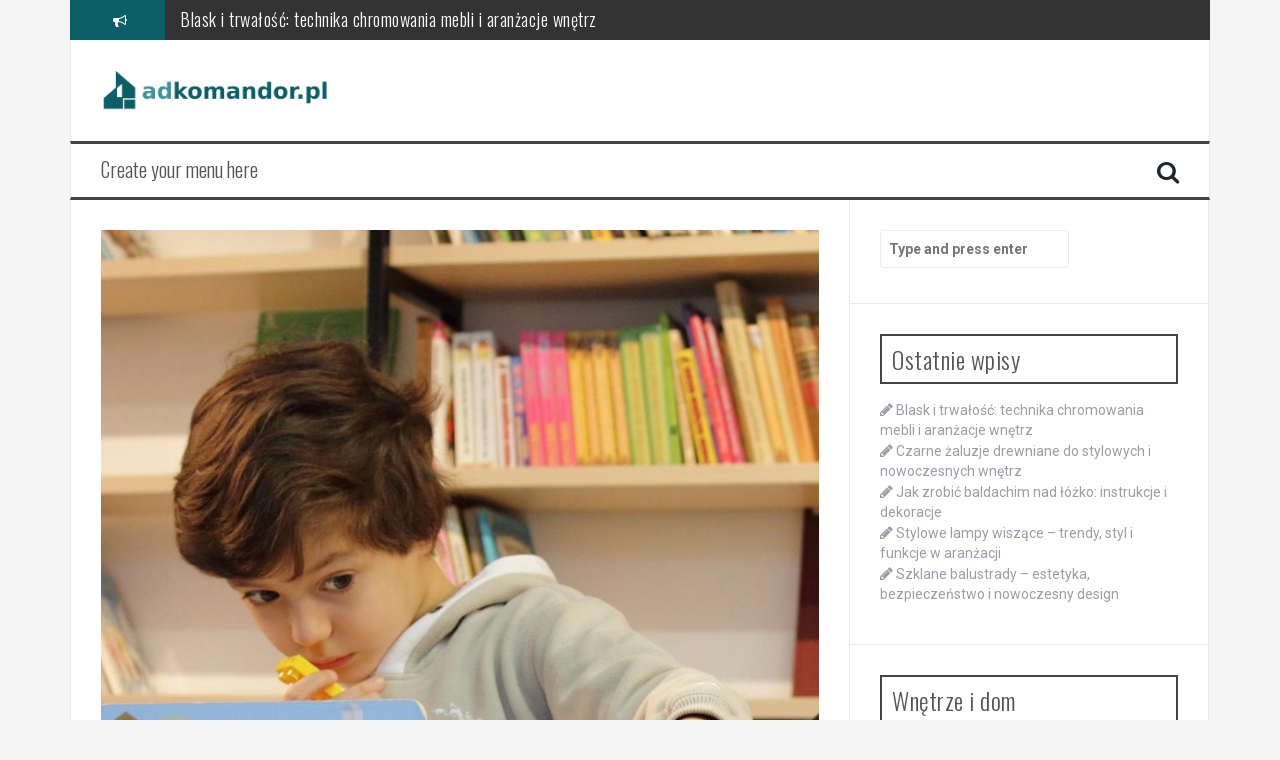

--- FILE ---
content_type: text/html; charset=UTF-8
request_url: https://adkomandor.pl/kominek-z-cegly-galeria-zainspiruj-sie-wyjatkowymi-kominkami-z-cegly/
body_size: 16856
content:
<!DOCTYPE html>
<html lang="pl-PL">
<head>
<meta charset="UTF-8">
<meta name="viewport" content="width=device-width, initial-scale=1">
<link rel="profile" href="https://gmpg.org/xfn/11">
<link rel="pingback" href="https://adkomandor.pl/xmlrpc.php">

<meta name='robots' content='index, follow, max-image-preview:large, max-snippet:-1, max-video-preview:-1' />

	<!-- This site is optimized with the Yoast SEO plugin v26.8 - https://yoast.com/product/yoast-seo-wordpress/ -->
	<title>Kominek Z Cegły Galeria: Zainspiruj Się Wyjątkowymi Kominkami Z Cegły - adkomandor.pl</title>
	<link rel="canonical" href="https://adkomandor.pl/kominek-z-cegly-galeria-zainspiruj-sie-wyjatkowymi-kominkami-z-cegly/" />
	<meta property="og:locale" content="pl_PL" />
	<meta property="og:type" content="article" />
	<meta property="og:title" content="Kominek Z Cegły Galeria: Zainspiruj Się Wyjątkowymi Kominkami Z Cegły - adkomandor.pl" />
	<meta property="og:description" content="Kominek z cegły to nie tylko źródło ciepła, ale także niezwykle atrakcyjny element dekoracyjny, który potrafi nadać każdemu wnętrzu wyjątkowego charakteru. Jego trwałość i odporność na wysokie temperatury sprawiają, że jest idealnym wyborem zarówno z perspektywy funkcjonalnej, jak i estetycznej. Niezależnie od tego, czy preferujesz styl rustykalny, nowoczesny, czy może industrialny, kominek z cegły doskonale [&hellip;]" />
	<meta property="og:url" content="https://adkomandor.pl/kominek-z-cegly-galeria-zainspiruj-sie-wyjatkowymi-kominkami-z-cegly/" />
	<meta property="og:site_name" content="adkomandor.pl" />
	<meta property="article:published_time" content="2021-02-13T10:43:30+00:00" />
	<meta property="article:modified_time" content="2025-12-12T09:27:32+00:00" />
	<meta property="og:image" content="https://adkomandor.pl/wp-content/uploads/2022/08/zabawki_1659555274.jpg" />
	<meta property="og:image:width" content="1077" />
	<meta property="og:image:height" content="1280" />
	<meta property="og:image:type" content="image/jpeg" />
	<meta name="author" content="adkomandor.pl" />
	<meta name="twitter:card" content="summary_large_image" />
	<meta name="twitter:label1" content="Napisane przez" />
	<meta name="twitter:data1" content="adkomandor.pl" />
	<meta name="twitter:label2" content="Szacowany czas czytania" />
	<meta name="twitter:data2" content="7 minut" />
	<script type="application/ld+json" class="yoast-schema-graph">{"@context":"https://schema.org","@graph":[{"@type":"Article","@id":"https://adkomandor.pl/kominek-z-cegly-galeria-zainspiruj-sie-wyjatkowymi-kominkami-z-cegly/#article","isPartOf":{"@id":"https://adkomandor.pl/kominek-z-cegly-galeria-zainspiruj-sie-wyjatkowymi-kominkami-z-cegly/"},"author":{"name":"adkomandor.pl","@id":"https://adkomandor.pl/#/schema/person/3e7de0ea246ae702775c0d342f5279e3"},"headline":"Kominek Z Cegły Galeria: Zainspiruj Się Wyjątkowymi Kominkami Z Cegły","datePublished":"2021-02-13T10:43:30+00:00","dateModified":"2025-12-12T09:27:32+00:00","mainEntityOfPage":{"@id":"https://adkomandor.pl/kominek-z-cegly-galeria-zainspiruj-sie-wyjatkowymi-kominkami-z-cegly/"},"wordCount":1452,"image":{"@id":"https://adkomandor.pl/kominek-z-cegly-galeria-zainspiruj-sie-wyjatkowymi-kominkami-z-cegly/#primaryimage"},"thumbnailUrl":"https://adkomandor.pl/wp-content/uploads/2022/08/zabawki_1659555274.jpg","articleSection":["Wnętrze"],"inLanguage":"pl-PL"},{"@type":"WebPage","@id":"https://adkomandor.pl/kominek-z-cegly-galeria-zainspiruj-sie-wyjatkowymi-kominkami-z-cegly/","url":"https://adkomandor.pl/kominek-z-cegly-galeria-zainspiruj-sie-wyjatkowymi-kominkami-z-cegly/","name":"Kominek Z Cegły Galeria: Zainspiruj Się Wyjątkowymi Kominkami Z Cegły - adkomandor.pl","isPartOf":{"@id":"https://adkomandor.pl/#website"},"primaryImageOfPage":{"@id":"https://adkomandor.pl/kominek-z-cegly-galeria-zainspiruj-sie-wyjatkowymi-kominkami-z-cegly/#primaryimage"},"image":{"@id":"https://adkomandor.pl/kominek-z-cegly-galeria-zainspiruj-sie-wyjatkowymi-kominkami-z-cegly/#primaryimage"},"thumbnailUrl":"https://adkomandor.pl/wp-content/uploads/2022/08/zabawki_1659555274.jpg","datePublished":"2021-02-13T10:43:30+00:00","dateModified":"2025-12-12T09:27:32+00:00","author":{"@id":"https://adkomandor.pl/#/schema/person/3e7de0ea246ae702775c0d342f5279e3"},"breadcrumb":{"@id":"https://adkomandor.pl/kominek-z-cegly-galeria-zainspiruj-sie-wyjatkowymi-kominkami-z-cegly/#breadcrumb"},"inLanguage":"pl-PL","potentialAction":[{"@type":"ReadAction","target":["https://adkomandor.pl/kominek-z-cegly-galeria-zainspiruj-sie-wyjatkowymi-kominkami-z-cegly/"]}]},{"@type":"ImageObject","inLanguage":"pl-PL","@id":"https://adkomandor.pl/kominek-z-cegly-galeria-zainspiruj-sie-wyjatkowymi-kominkami-z-cegly/#primaryimage","url":"https://adkomandor.pl/wp-content/uploads/2022/08/zabawki_1659555274.jpg","contentUrl":"https://adkomandor.pl/wp-content/uploads/2022/08/zabawki_1659555274.jpg","width":1077,"height":1280,"caption":"klimkin / Pixabay"},{"@type":"BreadcrumbList","@id":"https://adkomandor.pl/kominek-z-cegly-galeria-zainspiruj-sie-wyjatkowymi-kominkami-z-cegly/#breadcrumb","itemListElement":[{"@type":"ListItem","position":1,"name":"Strona główna","item":"https://adkomandor.pl/"},{"@type":"ListItem","position":2,"name":"Kominek Z Cegły Galeria: Zainspiruj Się Wyjątkowymi Kominkami Z Cegły"}]},{"@type":"WebSite","@id":"https://adkomandor.pl/#website","url":"https://adkomandor.pl/","name":"adkomandor.pl","description":"","potentialAction":[{"@type":"SearchAction","target":{"@type":"EntryPoint","urlTemplate":"https://adkomandor.pl/?s={search_term_string}"},"query-input":{"@type":"PropertyValueSpecification","valueRequired":true,"valueName":"search_term_string"}}],"inLanguage":"pl-PL"},{"@type":"Person","@id":"https://adkomandor.pl/#/schema/person/3e7de0ea246ae702775c0d342f5279e3","name":"adkomandor.pl","image":{"@type":"ImageObject","inLanguage":"pl-PL","@id":"https://adkomandor.pl/#/schema/person/image/","url":"https://secure.gravatar.com/avatar/bfd83fde509db3de9c690690b87690711d492ee9717552382212a506974c8308?s=96&d=mm&r=g","contentUrl":"https://secure.gravatar.com/avatar/bfd83fde509db3de9c690690b87690711d492ee9717552382212a506974c8308?s=96&d=mm&r=g","caption":"adkomandor.pl"},"url":"https://adkomandor.pl/author/adkomandor-pl/"}]}</script>
	<!-- / Yoast SEO plugin. -->


<link rel='dns-prefetch' href='//fonts.googleapis.com' />
<link rel="alternate" type="application/rss+xml" title="adkomandor.pl &raquo; Kanał z wpisami" href="https://adkomandor.pl/feed/" />
<link rel="alternate" type="application/rss+xml" title="adkomandor.pl &raquo; Kanał z komentarzami" href="https://adkomandor.pl/comments/feed/" />
<link rel="alternate" title="oEmbed (JSON)" type="application/json+oembed" href="https://adkomandor.pl/wp-json/oembed/1.0/embed?url=https%3A%2F%2Fadkomandor.pl%2Fkominek-z-cegly-galeria-zainspiruj-sie-wyjatkowymi-kominkami-z-cegly%2F" />
<link rel="alternate" title="oEmbed (XML)" type="text/xml+oembed" href="https://adkomandor.pl/wp-json/oembed/1.0/embed?url=https%3A%2F%2Fadkomandor.pl%2Fkominek-z-cegly-galeria-zainspiruj-sie-wyjatkowymi-kominkami-z-cegly%2F&#038;format=xml" />
<style id='wp-img-auto-sizes-contain-inline-css' type='text/css'>
img:is([sizes=auto i],[sizes^="auto," i]){contain-intrinsic-size:3000px 1500px}
/*# sourceURL=wp-img-auto-sizes-contain-inline-css */
</style>

<style id='wp-emoji-styles-inline-css' type='text/css'>

	img.wp-smiley, img.emoji {
		display: inline !important;
		border: none !important;
		box-shadow: none !important;
		height: 1em !important;
		width: 1em !important;
		margin: 0 0.07em !important;
		vertical-align: -0.1em !important;
		background: none !important;
		padding: 0 !important;
	}
/*# sourceURL=wp-emoji-styles-inline-css */
</style>
<link rel='stylesheet' id='wp-block-library-css' href='https://adkomandor.pl/wp-includes/css/dist/block-library/style.min.css?ver=6.9' type='text/css' media='all' />
<style id='global-styles-inline-css' type='text/css'>
:root{--wp--preset--aspect-ratio--square: 1;--wp--preset--aspect-ratio--4-3: 4/3;--wp--preset--aspect-ratio--3-4: 3/4;--wp--preset--aspect-ratio--3-2: 3/2;--wp--preset--aspect-ratio--2-3: 2/3;--wp--preset--aspect-ratio--16-9: 16/9;--wp--preset--aspect-ratio--9-16: 9/16;--wp--preset--color--black: #000000;--wp--preset--color--cyan-bluish-gray: #abb8c3;--wp--preset--color--white: #ffffff;--wp--preset--color--pale-pink: #f78da7;--wp--preset--color--vivid-red: #cf2e2e;--wp--preset--color--luminous-vivid-orange: #ff6900;--wp--preset--color--luminous-vivid-amber: #fcb900;--wp--preset--color--light-green-cyan: #7bdcb5;--wp--preset--color--vivid-green-cyan: #00d084;--wp--preset--color--pale-cyan-blue: #8ed1fc;--wp--preset--color--vivid-cyan-blue: #0693e3;--wp--preset--color--vivid-purple: #9b51e0;--wp--preset--gradient--vivid-cyan-blue-to-vivid-purple: linear-gradient(135deg,rgb(6,147,227) 0%,rgb(155,81,224) 100%);--wp--preset--gradient--light-green-cyan-to-vivid-green-cyan: linear-gradient(135deg,rgb(122,220,180) 0%,rgb(0,208,130) 100%);--wp--preset--gradient--luminous-vivid-amber-to-luminous-vivid-orange: linear-gradient(135deg,rgb(252,185,0) 0%,rgb(255,105,0) 100%);--wp--preset--gradient--luminous-vivid-orange-to-vivid-red: linear-gradient(135deg,rgb(255,105,0) 0%,rgb(207,46,46) 100%);--wp--preset--gradient--very-light-gray-to-cyan-bluish-gray: linear-gradient(135deg,rgb(238,238,238) 0%,rgb(169,184,195) 100%);--wp--preset--gradient--cool-to-warm-spectrum: linear-gradient(135deg,rgb(74,234,220) 0%,rgb(151,120,209) 20%,rgb(207,42,186) 40%,rgb(238,44,130) 60%,rgb(251,105,98) 80%,rgb(254,248,76) 100%);--wp--preset--gradient--blush-light-purple: linear-gradient(135deg,rgb(255,206,236) 0%,rgb(152,150,240) 100%);--wp--preset--gradient--blush-bordeaux: linear-gradient(135deg,rgb(254,205,165) 0%,rgb(254,45,45) 50%,rgb(107,0,62) 100%);--wp--preset--gradient--luminous-dusk: linear-gradient(135deg,rgb(255,203,112) 0%,rgb(199,81,192) 50%,rgb(65,88,208) 100%);--wp--preset--gradient--pale-ocean: linear-gradient(135deg,rgb(255,245,203) 0%,rgb(182,227,212) 50%,rgb(51,167,181) 100%);--wp--preset--gradient--electric-grass: linear-gradient(135deg,rgb(202,248,128) 0%,rgb(113,206,126) 100%);--wp--preset--gradient--midnight: linear-gradient(135deg,rgb(2,3,129) 0%,rgb(40,116,252) 100%);--wp--preset--font-size--small: 13px;--wp--preset--font-size--medium: 20px;--wp--preset--font-size--large: 36px;--wp--preset--font-size--x-large: 42px;--wp--preset--spacing--20: 0.44rem;--wp--preset--spacing--30: 0.67rem;--wp--preset--spacing--40: 1rem;--wp--preset--spacing--50: 1.5rem;--wp--preset--spacing--60: 2.25rem;--wp--preset--spacing--70: 3.38rem;--wp--preset--spacing--80: 5.06rem;--wp--preset--shadow--natural: 6px 6px 9px rgba(0, 0, 0, 0.2);--wp--preset--shadow--deep: 12px 12px 50px rgba(0, 0, 0, 0.4);--wp--preset--shadow--sharp: 6px 6px 0px rgba(0, 0, 0, 0.2);--wp--preset--shadow--outlined: 6px 6px 0px -3px rgb(255, 255, 255), 6px 6px rgb(0, 0, 0);--wp--preset--shadow--crisp: 6px 6px 0px rgb(0, 0, 0);}:where(.is-layout-flex){gap: 0.5em;}:where(.is-layout-grid){gap: 0.5em;}body .is-layout-flex{display: flex;}.is-layout-flex{flex-wrap: wrap;align-items: center;}.is-layout-flex > :is(*, div){margin: 0;}body .is-layout-grid{display: grid;}.is-layout-grid > :is(*, div){margin: 0;}:where(.wp-block-columns.is-layout-flex){gap: 2em;}:where(.wp-block-columns.is-layout-grid){gap: 2em;}:where(.wp-block-post-template.is-layout-flex){gap: 1.25em;}:where(.wp-block-post-template.is-layout-grid){gap: 1.25em;}.has-black-color{color: var(--wp--preset--color--black) !important;}.has-cyan-bluish-gray-color{color: var(--wp--preset--color--cyan-bluish-gray) !important;}.has-white-color{color: var(--wp--preset--color--white) !important;}.has-pale-pink-color{color: var(--wp--preset--color--pale-pink) !important;}.has-vivid-red-color{color: var(--wp--preset--color--vivid-red) !important;}.has-luminous-vivid-orange-color{color: var(--wp--preset--color--luminous-vivid-orange) !important;}.has-luminous-vivid-amber-color{color: var(--wp--preset--color--luminous-vivid-amber) !important;}.has-light-green-cyan-color{color: var(--wp--preset--color--light-green-cyan) !important;}.has-vivid-green-cyan-color{color: var(--wp--preset--color--vivid-green-cyan) !important;}.has-pale-cyan-blue-color{color: var(--wp--preset--color--pale-cyan-blue) !important;}.has-vivid-cyan-blue-color{color: var(--wp--preset--color--vivid-cyan-blue) !important;}.has-vivid-purple-color{color: var(--wp--preset--color--vivid-purple) !important;}.has-black-background-color{background-color: var(--wp--preset--color--black) !important;}.has-cyan-bluish-gray-background-color{background-color: var(--wp--preset--color--cyan-bluish-gray) !important;}.has-white-background-color{background-color: var(--wp--preset--color--white) !important;}.has-pale-pink-background-color{background-color: var(--wp--preset--color--pale-pink) !important;}.has-vivid-red-background-color{background-color: var(--wp--preset--color--vivid-red) !important;}.has-luminous-vivid-orange-background-color{background-color: var(--wp--preset--color--luminous-vivid-orange) !important;}.has-luminous-vivid-amber-background-color{background-color: var(--wp--preset--color--luminous-vivid-amber) !important;}.has-light-green-cyan-background-color{background-color: var(--wp--preset--color--light-green-cyan) !important;}.has-vivid-green-cyan-background-color{background-color: var(--wp--preset--color--vivid-green-cyan) !important;}.has-pale-cyan-blue-background-color{background-color: var(--wp--preset--color--pale-cyan-blue) !important;}.has-vivid-cyan-blue-background-color{background-color: var(--wp--preset--color--vivid-cyan-blue) !important;}.has-vivid-purple-background-color{background-color: var(--wp--preset--color--vivid-purple) !important;}.has-black-border-color{border-color: var(--wp--preset--color--black) !important;}.has-cyan-bluish-gray-border-color{border-color: var(--wp--preset--color--cyan-bluish-gray) !important;}.has-white-border-color{border-color: var(--wp--preset--color--white) !important;}.has-pale-pink-border-color{border-color: var(--wp--preset--color--pale-pink) !important;}.has-vivid-red-border-color{border-color: var(--wp--preset--color--vivid-red) !important;}.has-luminous-vivid-orange-border-color{border-color: var(--wp--preset--color--luminous-vivid-orange) !important;}.has-luminous-vivid-amber-border-color{border-color: var(--wp--preset--color--luminous-vivid-amber) !important;}.has-light-green-cyan-border-color{border-color: var(--wp--preset--color--light-green-cyan) !important;}.has-vivid-green-cyan-border-color{border-color: var(--wp--preset--color--vivid-green-cyan) !important;}.has-pale-cyan-blue-border-color{border-color: var(--wp--preset--color--pale-cyan-blue) !important;}.has-vivid-cyan-blue-border-color{border-color: var(--wp--preset--color--vivid-cyan-blue) !important;}.has-vivid-purple-border-color{border-color: var(--wp--preset--color--vivid-purple) !important;}.has-vivid-cyan-blue-to-vivid-purple-gradient-background{background: var(--wp--preset--gradient--vivid-cyan-blue-to-vivid-purple) !important;}.has-light-green-cyan-to-vivid-green-cyan-gradient-background{background: var(--wp--preset--gradient--light-green-cyan-to-vivid-green-cyan) !important;}.has-luminous-vivid-amber-to-luminous-vivid-orange-gradient-background{background: var(--wp--preset--gradient--luminous-vivid-amber-to-luminous-vivid-orange) !important;}.has-luminous-vivid-orange-to-vivid-red-gradient-background{background: var(--wp--preset--gradient--luminous-vivid-orange-to-vivid-red) !important;}.has-very-light-gray-to-cyan-bluish-gray-gradient-background{background: var(--wp--preset--gradient--very-light-gray-to-cyan-bluish-gray) !important;}.has-cool-to-warm-spectrum-gradient-background{background: var(--wp--preset--gradient--cool-to-warm-spectrum) !important;}.has-blush-light-purple-gradient-background{background: var(--wp--preset--gradient--blush-light-purple) !important;}.has-blush-bordeaux-gradient-background{background: var(--wp--preset--gradient--blush-bordeaux) !important;}.has-luminous-dusk-gradient-background{background: var(--wp--preset--gradient--luminous-dusk) !important;}.has-pale-ocean-gradient-background{background: var(--wp--preset--gradient--pale-ocean) !important;}.has-electric-grass-gradient-background{background: var(--wp--preset--gradient--electric-grass) !important;}.has-midnight-gradient-background{background: var(--wp--preset--gradient--midnight) !important;}.has-small-font-size{font-size: var(--wp--preset--font-size--small) !important;}.has-medium-font-size{font-size: var(--wp--preset--font-size--medium) !important;}.has-large-font-size{font-size: var(--wp--preset--font-size--large) !important;}.has-x-large-font-size{font-size: var(--wp--preset--font-size--x-large) !important;}
/*# sourceURL=global-styles-inline-css */
</style>

<style id='classic-theme-styles-inline-css' type='text/css'>
/*! This file is auto-generated */
.wp-block-button__link{color:#fff;background-color:#32373c;border-radius:9999px;box-shadow:none;text-decoration:none;padding:calc(.667em + 2px) calc(1.333em + 2px);font-size:1.125em}.wp-block-file__button{background:#32373c;color:#fff;text-decoration:none}
/*# sourceURL=/wp-includes/css/classic-themes.min.css */
</style>
<link rel='stylesheet' id='ez-toc-css' href='https://adkomandor.pl/wp-content/plugins/easy-table-of-contents/assets/css/screen.min.css?ver=2.0.80' type='text/css' media='all' />
<style id='ez-toc-inline-css' type='text/css'>
div#ez-toc-container .ez-toc-title {font-size: 120%;}div#ez-toc-container .ez-toc-title {font-weight: 500;}div#ez-toc-container ul li , div#ez-toc-container ul li a {font-size: 95%;}div#ez-toc-container ul li , div#ez-toc-container ul li a {font-weight: 500;}div#ez-toc-container nav ul ul li {font-size: 90%;}.ez-toc-box-title {font-weight: bold; margin-bottom: 10px; text-align: center; text-transform: uppercase; letter-spacing: 1px; color: #666; padding-bottom: 5px;position:absolute;top:-4%;left:5%;background-color: inherit;transition: top 0.3s ease;}.ez-toc-box-title.toc-closed {top:-25%;}
.ez-toc-container-direction {direction: ltr;}.ez-toc-counter ul{counter-reset: item ;}.ez-toc-counter nav ul li a::before {content: counters(item, '.', decimal) '. ';display: inline-block;counter-increment: item;flex-grow: 0;flex-shrink: 0;margin-right: .2em; float: left; }.ez-toc-widget-direction {direction: ltr;}.ez-toc-widget-container ul{counter-reset: item ;}.ez-toc-widget-container nav ul li a::before {content: counters(item, '.', decimal) '. ';display: inline-block;counter-increment: item;flex-grow: 0;flex-shrink: 0;margin-right: .2em; float: left; }
/*# sourceURL=ez-toc-inline-css */
</style>
<link rel='stylesheet' id='flymag-bootstrap-css' href='https://adkomandor.pl/wp-content/themes/flymag/bootstrap/css/bootstrap.min.css?ver=1' type='text/css' media='all' />
<link rel='stylesheet' id='flymag-body-fonts-css' href='//fonts.googleapis.com/css?family=Roboto%3A400%2C400italic%2C700%2C700italic&#038;ver=6.9' type='text/css' media='all' />
<link rel='stylesheet' id='flymag-headings-fonts-css' href='//fonts.googleapis.com/css?family=Oswald%3A400%2C300%2C700&#038;ver=6.9' type='text/css' media='all' />
<link rel='stylesheet' id='flymag-style-css' href='https://adkomandor.pl/wp-content/themes/flymag-child/style.css?ver=6.9' type='text/css' media='all' />
<style id='flymag-style-inline-css' type='text/css'>
.social-navigation li:hover > a::before, a, a:hover, a:focus, a:active { color:#0c5f67}
.custom-menu-item-1:hover, .custom-menu-item-1 .sub-menu, .ticker-info, button, .button, input[type="button"], input[type="reset"], input[type="submit"] { background-color:#0c5f67}
.custom-menu-item-1 { border-color:#0c5f67}
.custom-menu-item-2:hover, .custom-menu-item-2 .sub-menu { background-color:}
.custom-menu-item-2 { border-color:}
.custom-menu-item-3:hover, .custom-menu-item-3 .sub-menu { background-color:}
.custom-menu-item-3 { border-color:}
.custom-menu-item-4:hover, .custom-menu-item-4 .sub-menu { background-color:}
.custom-menu-item-4 { border-color:}
.custom-menu-item-0:hover, .custom-menu-item-0 .sub-menu { background-color:}
.custom-menu-item-0 { border-color:}
.site-branding { background-color:}
.news-ticker { background-color:}
.site-title a, .site-title a:hover { color:}
.site-description { color:}
.main-navigation { background-color:}
.main-navigation a, .main-navigation li::before { color:}
body { color:}
.widget-area .widget, .widget-area .widget a { color:}
.site-footer, .footer-widget-area { background-color:}
.site-logo { max-width:230px; }

/*# sourceURL=flymag-style-inline-css */
</style>
<link rel='stylesheet' id='flymag-font-awesome-css' href='https://adkomandor.pl/wp-content/themes/flymag/fonts/font-awesome.min.css?ver=6.9' type='text/css' media='all' />
<link rel='stylesheet' id='arpw-style-css' href='https://adkomandor.pl/wp-content/plugins/advanced-random-posts-widget/assets/css/arpw-frontend.css?ver=6.9' type='text/css' media='all' />
<link rel='stylesheet' id='yarppRelatedCss-css' href='https://adkomandor.pl/wp-content/plugins/yet-another-related-posts-plugin/style/related.css?ver=5.30.11' type='text/css' media='all' />
<script type="text/javascript" src="https://adkomandor.pl/wp-includes/js/jquery/jquery.min.js?ver=3.7.1" id="jquery-core-js"></script>
<script type="text/javascript" src="https://adkomandor.pl/wp-includes/js/jquery/jquery-migrate.min.js?ver=3.4.1" id="jquery-migrate-js"></script>
<script type="text/javascript" src="https://adkomandor.pl/wp-content/themes/flymag/js/jquery.fitvids.js?ver=1" id="flymag-fitvids-js"></script>
<script type="text/javascript" src="https://adkomandor.pl/wp-content/themes/flymag/js/jquery.slicknav.min.js?ver=1" id="flymag-slicknav-js"></script>
<script type="text/javascript" src="https://adkomandor.pl/wp-content/themes/flymag/js/jquery.easy-ticker.min.js?ver=1" id="flymag-ticker-js"></script>
<script type="text/javascript" src="https://adkomandor.pl/wp-content/themes/flymag/js/wow.min.js?ver=1" id="flymag-animations-js"></script>
<script type="text/javascript" src="https://adkomandor.pl/wp-content/themes/flymag/js/scripts.js?ver=1" id="flymag-scripts-js"></script>
<script type="text/javascript" src="https://adkomandor.pl/wp-content/themes/flymag/js/owl.carousel.min.js?ver=1" id="flymag-owl-script-js"></script>
<script type="text/javascript" id="flymag-slider-init-js-extra">
/* <![CDATA[ */
var sliderOptions = {"slideshowspeed":"4000"};
//# sourceURL=flymag-slider-init-js-extra
/* ]]> */
</script>
<script type="text/javascript" src="https://adkomandor.pl/wp-content/themes/flymag/js/slider-init.js?ver=1" id="flymag-slider-init-js"></script>
<link rel="https://api.w.org/" href="https://adkomandor.pl/wp-json/" /><link rel="alternate" title="JSON" type="application/json" href="https://adkomandor.pl/wp-json/wp/v2/posts/1099" /><link rel="EditURI" type="application/rsd+xml" title="RSD" href="https://adkomandor.pl/xmlrpc.php?rsd" />
<meta name="generator" content="WordPress 6.9" />
<link rel='shortlink' href='https://adkomandor.pl/?p=1099' />

		<!-- GA Google Analytics @ https://m0n.co/ga -->
		<script async src="https://www.googletagmanager.com/gtag/js?id=G-6HQB8NC5J8"></script>
		<script>
			window.dataLayer = window.dataLayer || [];
			function gtag(){dataLayer.push(arguments);}
			gtag('js', new Date());
			gtag('config', 'G-6HQB8NC5J8');
		</script>

	<!-- Analytics by WP Statistics - https://wp-statistics.com -->
<!--[if lt IE 9]>
<script src="https://adkomandor.pl/wp-content/themes/flymag/js/html5shiv.js"></script>
<![endif]-->
<style type="text/css">.recentcomments a{display:inline !important;padding:0 !important;margin:0 !important;}</style></head>

<body data-rsssl=1 class="wp-singular post-template-default single single-post postid-1099 single-format-standard wp-theme-flymag wp-child-theme-flymag-child">
<div id="page" class="hfeed site">
	<a class="skip-link screen-reader-text" href="#content">Skip to content</a>

			
			<div class="latest-news container">
				<div class="ticker-info col-md-1 col-sm-1 col-xs-1">
					<i class="fa fa-bullhorn"></i>
				</div>
				<div class="news-ticker col-md-11 col-sm-11 col-xs-11">
					<div class="ticker-inner">
													<h4 class="ticker-title"><a href="https://adkomandor.pl/blask-i-trwalosc-technika-chromowania-mebli-i-aranzacje-wnetrz/" rel="bookmark">Blask i trwałość: technika chromowania mebli i aranżacje wnętrz</a></h4>													<h4 class="ticker-title"><a href="https://adkomandor.pl/czarne-zaluzje-drewniane-do-stylowych-i-nowoczesnych-wnetrz/" rel="bookmark">Czarne żaluzje drewniane do stylowych i nowoczesnych wnętrz</a></h4>													<h4 class="ticker-title"><a href="https://adkomandor.pl/jak-zrobic-baldachim-nad-lozko-instrukcje-i-dekoracje/" rel="bookmark">Jak zrobić baldachim nad łóżko: instrukcje i dekoracje</a></h4>													<h4 class="ticker-title"><a href="https://adkomandor.pl/stylowe-lampy-wiszace-trendy-styl-i-funkcje-w-aranzacji/" rel="bookmark">Stylowe lampy wiszące – trendy, styl i funkcje w aranżacji</a></h4>													<h4 class="ticker-title"><a href="https://adkomandor.pl/szklane-balustrady-estetyka-bezpieczenstwo-i-nowoczesny-design/" rel="bookmark">Szklane balustrady – estetyka, bezpieczeństwo i nowoczesny design</a></h4>													<h4 class="ticker-title"><a href="https://adkomandor.pl/pomysly-na-oswietlenie-ogrodu-lampy-technologia-led-i-aranzacje/" rel="bookmark">Pomysły na oświetlenie ogrodu: lampy, technologia LED i aranżacje</a></h4>											</div>
				</div>
			</div>

			
	<header id="masthead" class="site-header container clearfix" role="banner">
		<div class="site-branding clearfix">
							<a href="https://adkomandor.pl/" title="adkomandor.pl"><img class="site-logo" src="https://adkomandor.pl/wp-content/uploads/2022/10/logo.png" alt="adkomandor.pl" /></a>
					</div>
		<nav id="site-navigation" class="main-navigation" role="navigation">
			<a class="menu-fallback" href="https://adkomandor.pl/wp-admin/nav-menus.php">Create your menu here</a>			<span class="search-toggle"><i class="fa fa-search"></i></span>
			
<div class="search-wrapper">
	<form role="search" method="get" class="flymag-search-form" action="https://adkomandor.pl/">
		<span class="search-close"><i class="fa fa-times"></i></span>
		<label>
			<span class="screen-reader-text">Search for:</span>
			<input type="search" class="search-field" placeholder="Type and press enter" value="" name="s" title="Search for:" />
		</label>
	</form>
</div>
	
		</nav><!-- #site-navigation -->
		<nav class="mobile-nav"></nav>
	</header><!-- #masthead -->

	<div id="content" class="site-content container clearfix">
	
	
	<div id="primary" class="content-area ">
		<main id="main" class="site-main" role="main">

		
			
<article id="post-1099" class="post-1099 post type-post status-publish format-standard has-post-thumbnail hentry category-wnetrze">

			<div class="single-thumb">
			<img width="820" height="975" src="https://adkomandor.pl/wp-content/uploads/2022/08/zabawki_1659555274.jpg" class="attachment-entry-thumb size-entry-thumb wp-post-image" alt="" decoding="async" fetchpriority="high" srcset="https://adkomandor.pl/wp-content/uploads/2022/08/zabawki_1659555274.jpg 1077w, https://adkomandor.pl/wp-content/uploads/2022/08/zabawki_1659555274-252x300.jpg 252w, https://adkomandor.pl/wp-content/uploads/2022/08/zabawki_1659555274-862x1024.jpg 862w, https://adkomandor.pl/wp-content/uploads/2022/08/zabawki_1659555274-768x913.jpg 768w" sizes="(max-width: 820px) 100vw, 820px" />		</div>	
	
	<header class="entry-header">
		<h1 class="entry-title">Kominek Z Cegły Galeria: Zainspiruj Się Wyjątkowymi Kominkami Z Cegły</h1>
				<div class="entry-meta">
			<span class="posted-on"><i class="fa fa-calendar"></i> <a href="https://adkomandor.pl/kominek-z-cegly-galeria-zainspiruj-sie-wyjatkowymi-kominkami-z-cegly/" rel="bookmark"><time class="entry-date published" datetime="2021-02-13T11:43:30+01:00">13 lutego 2021</time><time class="updated" datetime="2025-12-12T10:27:32+01:00">12 grudnia 2025</time></a></span><span class="byline"> <i class="fa fa-user"></i> <span class="author vcard"><a class="url fn n" href="https://adkomandor.pl/author/adkomandor-pl/">adkomandor.pl</a></span></span>		</div><!-- .entry-meta -->
			</header><!-- .entry-header -->

	<div class="entry-content">
		<p>Kominek z cegły to nie tylko źródło ciepła, ale także niezwykle atrakcyjny element dekoracyjny, który potrafi nadać każdemu wnętrzu wyjątkowego charakteru. Jego trwałość i odporność na wysokie temperatury sprawiają, że jest idealnym wyborem zarówno z perspektywy funkcjonalnej, jak i estetycznej. Niezależnie od tego, czy preferujesz styl rustykalny, nowoczesny, czy może industrialny, kominek z cegły doskonale wpisuje się w różnorodne aranżacje, oferując wiele możliwości personalizacji. W artykule przyjrzymy się nie tylko najpopularniejszym stylom i pomysłom na kominki z cegły, ale także podpowiemy, jak urządzić przestrzeń wokół nich oraz jak dbać o ten wyjątkowy element w Twoim domu.</p>
<div id="ez-toc-container" class="ez-toc-v2_0_80 counter-hierarchy ez-toc-counter ez-toc-grey ez-toc-container-direction">
<div class="ez-toc-title-container">
<p class="ez-toc-title" style="cursor:inherit">Spis treści</p>
<span class="ez-toc-title-toggle"><a href="#" class="ez-toc-pull-right ez-toc-btn ez-toc-btn-xs ez-toc-btn-default ez-toc-toggle" aria-label="Przełącznik Spisu Treści"><span class="ez-toc-js-icon-con"><span class=""><span class="eztoc-hide" style="display:none;">Toggle</span><span class="ez-toc-icon-toggle-span"><svg style="fill: #999;color:#999" xmlns="http://www.w3.org/2000/svg" class="list-377408" width="20px" height="20px" viewBox="0 0 24 24" fill="none"><path d="M6 6H4v2h2V6zm14 0H8v2h12V6zM4 11h2v2H4v-2zm16 0H8v2h12v-2zM4 16h2v2H4v-2zm16 0H8v2h12v-2z" fill="currentColor"></path></svg><svg style="fill: #999;color:#999" class="arrow-unsorted-368013" xmlns="http://www.w3.org/2000/svg" width="10px" height="10px" viewBox="0 0 24 24" version="1.2" baseProfile="tiny"><path d="M18.2 9.3l-6.2-6.3-6.2 6.3c-.2.2-.3.4-.3.7s.1.5.3.7c.2.2.4.3.7.3h11c.3 0 .5-.1.7-.3.2-.2.3-.5.3-.7s-.1-.5-.3-.7zM5.8 14.7l6.2 6.3 6.2-6.3c.2-.2.3-.5.3-.7s-.1-.5-.3-.7c-.2-.2-.4-.3-.7-.3h-11c-.3 0-.5.1-.7.3-.2.2-.3.5-.3.7s.1.5.3.7z"/></svg></span></span></span></a></span></div>
<nav><ul class='ez-toc-list ez-toc-list-level-1 ' ><li class='ez-toc-page-1 ez-toc-heading-level-2'><a class="ez-toc-link ez-toc-heading-1" href="#Dlaczego_warto_wybrac_kominek_z_cegly" >Dlaczego warto wybrać kominek z cegły?</a></li><li class='ez-toc-page-1 ez-toc-heading-level-2'><a class="ez-toc-link ez-toc-heading-2" href="#Jakie_style_aranzacyjne_pasuja_do_kominkow_z_cegly" >Jakie style aranżacyjne pasują do kominków z cegły?</a></li><li class='ez-toc-page-1 ez-toc-heading-level-2'><a class="ez-toc-link ez-toc-heading-3" href="#Jakie_sa_najpopularniejsze_pomysly_na_kominki_z_cegly" >Jakie są najpopularniejsze pomysły na kominki z cegły?</a></li><li class='ez-toc-page-1 ez-toc-heading-level-2'><a class="ez-toc-link ez-toc-heading-4" href="#Jak_urzadzic_przestrzen_wokol_kominka_z_cegly" >Jak urządzić przestrzeń wokół kominka z cegły?</a></li><li class='ez-toc-page-1 ez-toc-heading-level-2'><a class="ez-toc-link ez-toc-heading-5" href="#Jak_dbac_o_kominek_z_cegly" >Jak dbać o kominek z cegły?</a></li></ul></nav></div>
<h2><span class="ez-toc-section" id="Dlaczego_warto_wybrac_kominek_z_cegly"></span>Dlaczego warto wybrać kominek z cegły?<span class="ez-toc-section-end"></span></h2>
<p>Wybór kominka z cegły to znakomita decyzja zarówno z perspektywy praktycznej, jak i estetycznej. Kominki te pełnią funkcję nie tylko źródła ciepła, ale również są wyjątkowym elementem dekoracyjnym, który może nadać charakter każdemu wnętrzu. Cegła, jako materiał o wysokiej odporności na działanie wysokich temperatur, zapewnia bezpieczeństwo oraz jakość przez długie lata użytkowania.</p>
<p>Ceglane kominki mogą być doskonale dostosowane do różnych stylów aranżacyjnych, co czyni je wszechstronnym rozwiązaniem. Niezależnie od tego, czy preferujesz wykończenia w stylu rustykalnym, który nawiązuje do tradycji, czy nowoczesnymi i minimalistycznymi formami, kominek z cegły wpasuje się w każde otoczenie. Dodatkowo, cegła posiada naturalną estetykę, która nadaje wnętrzu przytulności oraz ciepłoty.</p>
<table>
<thead>
<tr>
<th>Typ wykończenia</th>
<th>Najważniejsze cechy</th>
<th>Najlepsze zastosowanie</th>
</tr>
</thead>
<tbody>
<tr>
<td>Rustykalne</td>
<td>Naturalna cegła z wyraźnymi fakturami, często z widocznymi pęknięciami.</td>
<td>Idealne do domów w stylu wiejskim lub boho.</td>
</tr>
<tr>
<td>Nowoczesne</td>
<td>Proste kształty, gładka cegła w stonowanych kolorach.</td>
<td>Pasuje do minimalistycznych lub industrialnych wnętrz.</td>
</tr>
<tr>
<td>Klasyczne</td>
<td>Cegła w tradycyjnych kolorach, z ozdobnymi detalami.</td>
<td>Sprawdzi się w eleganckich wnętrzach oraz pałacowych stylizacjach.</td>
</tr>
</tbody>
</table>
<p>Dodatkowym atutem kominków z cegły jest ich trwałość i niska podatność na uszkodzenia. W porównaniu z innymi materiałami, cegła nie tylko dobrze znosi wysokie temperatury, ale również ma dużą odporność na czynniki mechaniczne. Dzięki temu, kominek z cegły jest inwestycją, która będzie służyć przez długie lata, zachowując swój pierwotny wygląd.</p>
<h2><span class="ez-toc-section" id="Jakie_style_aranzacyjne_pasuja_do_kominkow_z_cegly"></span>Jakie style aranżacyjne pasują do kominków z cegły?<span class="ez-toc-section-end"></span></h2>
<p>Kominki z cegły to element, który może wprowadzić do wnętrza niepowtarzalny klimat i charakter. Dzięki swojej wszechstronności, doskonale wpisują się w różne style aranżacyjne. Wśród najpopularniejszych stylów, które efektownie harmonizują z cegłą, znajdują się:</p>
<ul>
<li><strong>Styl rustykalny</strong> — kominki z cegły idealnie dopełniają przestrzenie z naturalnymi materiałami, drewnianymi elementami oraz stonowanymi kolorami. Cegła, jako surowiec, nadaje wnętrzu przytulny i ciepły wyraz.</li>
<li><strong>Styl industrialny</strong> — cegła doskonale współgra z metalowymi dodatkami oraz surowymi wykończeniami, typowymi dla loftów. Odsłonięte cegły mogą być głównym punktem aranżacji, tworząc nietuzinkowy kontrast z nowoczesnymi elementami.</li>
<li><strong>Styl skandynawski</strong> — w tym podejściu dominuje jasna kolorystyka i minimalizm. Cegła w odcieniach bieli lub jasnych szarości świetnie wpasuje się w tę estetykę, dodając jednocześnie nieco tekstury oraz ciepła.</li>
</ul>
<p>Warto pamiętać, że kominki z cegły można także modyfikować poprzez malowanie lub tynkowanie. Takie działania umożliwiają dostosowanie ich wyglądu do osobistych preferencji oraz stylu danego wnętrza. W efekcie zyskujemy nie tylko wyjątkowy element dekoracyjny, ale także funkcjonalne źródło ciepła, które podkreśla charakter całej aranżacji.</p>
<h2><span class="ez-toc-section" id="Jakie_sa_najpopularniejsze_pomysly_na_kominki_z_cegly"></span>Jakie są najpopularniejsze pomysły na kominki z cegły?<span class="ez-toc-section-end"></span></h2>
<p>Kominki z cegły zyskują na popularności, oferując zarówno estetykę, jak i funkcjonalność. Jednym z najbardziej efektownych pomysłów są <strong>kominki narożne</strong>. Te konstrukcje nie tylko dodają charakteru wnętrzu, ale także optycznie powiększają przestrzeń, co sprawia, że są idealnym wyborem do mniejszych pomieszczeń. Dzięki swoim unikalnym kształtom, kominki narożne mogą stać się centralnym punktem salonu.</p>
<p>Innym interesującym rozwiązaniem są <strong>kominki z cegły klinkierowej</strong>. Cegła klinkierowa ma elegancki wygląd, który dodaje klasy i stylu każdemu wnętrzu. Może być stosowana w różnorodnych aranżacjach – od nowoczesnych po rustykalne, co czyni ją bardzo uniwersalnym materiałem budowlanym. Wybierając cegłę klinkierową, można być pewnym trwałości i łatwości w utrzymaniu tych kominków.</p>
<p>Warto również zwrócić uwagę na możliwości personalizacji. Cegłę można łączyć w różne wzory, a także wybierać spośród wielu kolorów i faktur. Takie zróżnicowanie pozwala na uzyskanie unikalnego efektu wizualnego, który świetnie skomponuje się z całym wystrojem pomieszczenia. Można na przykład zdecydować się na cegłę w odcieniach czerwieni, brązu czy nawet bieli, co umożliwia pełne dostosowanie do reszty aranżacji.</p>
<p>Kominki z cegły można również wzbogacić o różne elementy dekoracyjne. <strong>Półki na drewno</strong> to jeden z popularnych dodatków, który nie tylko wprowadza dodatkową funkcjonalność, ale również podkreśla naturalny urok cegły. Dodatkowe elementy, takie jak zewnętrzne wykończenia czy oświetlenie, mogą wprowadzić jeszcze więcej indywidualnego stylu do kominka.</p>
<h2><span class="ez-toc-section" id="Jak_urzadzic_przestrzen_wokol_kominka_z_cegly"></span>Jak urządzić przestrzeń wokół kominka z cegły?<span class="ez-toc-section-end"></span></h2>
<p>Urządzanie przestrzeni wokół kominka z cegły to wyzwanie, które daje wiele możliwości stylistycznych. Warto zacząć od <strong>doboru odpowiednich mebli</strong>, które będą współgrały z surowym charakterem cegły. Meble w stylu vintage, na przykład drewniane fotele z miękkimi poduszkami, doskonale podkreślą naturalne piękno cegły i wprowadzą do wnętrza przytulny, domowy klimat.</p>
<p>Alternatywnie, można zdecydować się na nowoczesne akcenty, takie jak minimalistyczne sofy w jednolitym kolorze czy szklane stoliki kawowe. Taki kontrast może dodać przestrzeni dynamiki i uczynić ją bardziej interesującą. Niezależnie od wybranego stylu, ważne jest, aby meble były funkcjonalne i sprzyjały relaksowi, szczególnie gdy kominek spełnia rolę centrum rodzinnych spotkań.</p>
<p>Kolejnym kluczowym elementem jest <strong>oświetlenie</strong>. Odpowiednie lampy, kinkiety lub świeczniki mogą znacząco wpłynąć na atmosferę w pomieszczeniu. Ciepłe, miękkie światło wydobędzie urok kominka i stworzy przytulną aurę. Również warto rozważyć zastosowanie oświetlenia punktowego, które podkreśli atrakcyjność cegły i zwróci uwagę na detale architektoniczne.</p>
<p>Warto również pomyśleć o <strong>dodatkach dekoracyjnych</strong> takich jak obrazy, zasłony czy dywany, które dopełnią aranżację. Tekstylia w ciepłych kolorach, naturalne materiały i stylowe dodatki mogą wprowadzić do wnętrza harmonię i komfort.</p>
<p>Podsumowując, aranżacja przestrzeni wokół kominka z cegły polega na stworzeniu stylowego i przytulnego miejsca, które będzie odzwierciedlało nie tylko osobiste preferencje, ale także naturalne piękno cegły. Dzięki odpowiedniemu doborowi mebli, oświetlenia i dodatków, można uzyskać efektowną i funkcjonalną przestrzeń, która zachwyci domowników oraz gości.</p>
<h2><span class="ez-toc-section" id="Jak_dbac_o_kominek_z_cegly"></span>Jak dbać o kominek z cegły?<span class="ez-toc-section-end"></span></h2>
<p>Kominek z cegły to nie tylko element grzewczy, ale również ważny element dekoracyjny w wielu domach. Aby zachować jego estetykę i funkcjonalność, konieczne jest regularne dbanie o jego stan. Przede wszystkim, warto skupić się na <strong>czyszczeniu kominka</strong>.</p>
<p>Sadza i zanieczyszczenia mogą gromadzić się w kominku z cegły, co może prowadzić do problemów z wentylacją oraz z samym procesem spalania. Regularne czyszczenie nie tylko poprawia wygląd, ale także zapewnia bezpieczne użytkowanie. Zaleca się przynajmniej raz w roku przeprowadzenie dokładnego czyszczenia, które powinno obejmować:</p>
<ul>
<li>Usunięcie nagromadzonej sadzy i zanieczyszczeń z paleniska.</li>
<li>Przegląd i czyszczenie komina, aby upewnić się, że nie ma zatorów.</li>
<li>Sprawdzenie szczelności kominów oraz stanu ich wykończenia.</li>
</ul>
<p>Warto także rozważyć <strong>impregnację cegły</strong>, co pomoże zabezpieczyć kominek przed wilgocią i zabrudzeniami. Impregnacja sprawi, że cegły będą mniej podatne na wchłanianie wody, co może prowadzić do ich degradacji. Należy pamiętać o zastosowaniu odpowiednich preparatów przeznaczonych do materiałów ceramicznych, które nie zmienią ich wyglądu ani właściwości.</p>
<p>Regularne dbanie o kominek z cegły przyniesie korzyści zarówno w zakresie estetyki wnętrza, jak i w aspektach użytkowych. Prawidłowe konserwowanie i czyszczenie powinno być integralną częścią jego eksploatacji, co pozwoli na dłuższe cieszenie się pięknem i funkcjonalnością tego elementu w Twoim domu.</p>
<div class='yarpp yarpp-related yarpp-related-website yarpp-template-list'>
<!-- YARPP List -->
<b>Powiązane wpisy:</b><ol>
<li><a href="https://adkomandor.pl/prawidlowa-organizacja-przestrzeni-w-garderobie/" rel="bookmark" title="Prawidłowa organizacja przestrzeni w garderobie">Prawidłowa organizacja przestrzeni w garderobie</a></li>
<li><a href="https://adkomandor.pl/jak-stworzyc-przytulny-kat-wypoczynkowy-w-salonie/" rel="bookmark" title="Jak stworzyć przytulny kąt wypoczynkowy w salonie?">Jak stworzyć przytulny kąt wypoczynkowy w salonie?</a></li>
<li><a href="https://adkomandor.pl/jak-skutecznie-wykorzystac-przestrzen-przedpokoju-w-aranzacji-wnetrza/" rel="bookmark" title="Jak skutecznie wykorzystać przestrzeń przedpokoju w aranżacji wnętrza">Jak skutecznie wykorzystać przestrzeń przedpokoju w aranżacji wnętrza</a></li>
<li><a href="https://adkomandor.pl/10-bledow-we-wnetrzach-ktore-zepsuja-caly-efekt-aranzacji/" rel="bookmark" title="10 błędów we wnętrzach, które zepsują cały efekt aranżacji">10 błędów we wnętrzach, które zepsują cały efekt aranżacji</a></li>
</ol>
</div>
			</div><!-- .entry-content -->

	<footer class="entry-footer">
		<i class="fa fa-folder"></i>&nbsp;<span class="cat-links"><a href="https://adkomandor.pl/kategoria/wnetrze/" rel="category tag">Wnętrze</a></span>	</footer><!-- .entry-footer -->
</article><!-- #post-## -->

					<nav class="navigation post-navigation clearfix" role="navigation">
			<h1 class="screen-reader-text">Post navigation</h1>
			<div class="nav-links">
				<div class="nav-previous button"><a href="https://adkomandor.pl/inspiracje-z-klasycznym-stylem-wloskim-w-aranzacji-wnetrz-elegancja-i-rafinacja/" rel="prev"><span class="meta-nav">&larr;</span>&nbsp;Inspiracje z klasycznym stylem włoskim w aranżacji wnętrz: Elegancja i rafinacja</a></div><div class="nav-next button"><a href="https://adkomandor.pl/jak-stworzyc-harmonijna-przestrzen-w-lazience-porady-dotyczace-aranzacji-i-dekoracji/" rel="next">Jak stworzyć harmonijną przestrzeń w łazience: Porady dotyczące aranżacji i dekoracji&nbsp;<span class="meta-nav">&rarr;</span></a></div>			</div><!-- .nav-links -->
		</nav><!-- .navigation -->
		
			
		
		</main><!-- #main -->
	</div><!-- #primary -->


<div id="secondary" class="widget-area" role="complementary">
	<aside id="search-2" class="widget widget_search">
<div class="search-wrapper">
	<form role="search" method="get" class="flymag-search-form" action="https://adkomandor.pl/">
		<span class="search-close"><i class="fa fa-times"></i></span>
		<label>
			<span class="screen-reader-text">Search for:</span>
			<input type="search" class="search-field" placeholder="Type and press enter" value="" name="s" title="Search for:" />
		</label>
	</form>
</div>
</aside>
		<aside id="recent-posts-2" class="widget widget_recent_entries">
		<h3 class="widget-title"><span>Ostatnie wpisy</span></h3>
		<ul>
											<li>
					<a href="https://adkomandor.pl/blask-i-trwalosc-technika-chromowania-mebli-i-aranzacje-wnetrz/">Blask i trwałość: technika chromowania mebli i aranżacje wnętrz</a>
									</li>
											<li>
					<a href="https://adkomandor.pl/czarne-zaluzje-drewniane-do-stylowych-i-nowoczesnych-wnetrz/">Czarne żaluzje drewniane do stylowych i nowoczesnych wnętrz</a>
									</li>
											<li>
					<a href="https://adkomandor.pl/jak-zrobic-baldachim-nad-lozko-instrukcje-i-dekoracje/">Jak zrobić baldachim nad łóżko: instrukcje i dekoracje</a>
									</li>
											<li>
					<a href="https://adkomandor.pl/stylowe-lampy-wiszace-trendy-styl-i-funkcje-w-aranzacji/">Stylowe lampy wiszące – trendy, styl i funkcje w aranżacji</a>
									</li>
											<li>
					<a href="https://adkomandor.pl/szklane-balustrady-estetyka-bezpieczenstwo-i-nowoczesny-design/">Szklane balustrady – estetyka, bezpieczeństwo i nowoczesny design</a>
									</li>
					</ul>

		</aside><aside id="arpw-widget-2" class="widget arpw-widget-random"><h3 class="widget-title"><span>Wnętrze i dom</span></h3><div class="arpw-random-post "><ul class="arpw-ul"><li class="arpw-li arpw-clearfix"><a class="arpw-title" href="https://adkomandor.pl/jak-stworzyc-klimat-swiat-bozego-narodzenia-w-domu/" rel="bookmark">Jak stworzyć klimat świąt Bożego Narodzenia w domu?</a></li><li class="arpw-li arpw-clearfix"><a class="arpw-title" href="https://adkomandor.pl/lustro-jako-centralny-punkt-wnetrza-%e2%88%92-jak-wykorzystac-jego-potencjal/" rel="bookmark">Lustro jako centralny punkt wnętrza − jak wykorzystać jego potencjał?</a></li><li class="arpw-li arpw-clearfix"><a class="arpw-title" href="https://adkomandor.pl/aranzacja-wnetrz-w-stylu-hamptons-elegancja-i-swiezosc-nad-morzem/" rel="bookmark">Aranżacja wnętrz w stylu hamptons: elegancja i świeżość nad morzem</a></li><li class="arpw-li arpw-clearfix"><a class="arpw-title" href="https://adkomandor.pl/najlepsze-trendy-w-aranzacji-wnetrz-na-rok-2023/" rel="bookmark">Najlepsze trendy w aranżacji wnętrz na rok 2023</a></li><li class="arpw-li arpw-clearfix"><a class="arpw-title" href="https://adkomandor.pl/praktyczne-pomysly-na-przechowywanie-w-malych-przestrzeniach/" rel="bookmark">Praktyczne pomysły na przechowywanie w małych przestrzeniach</a></li></ul></div><!-- Generated by https://wordpress.org/plugins/advanced-random-posts-widget/ --></aside><aside id="recent-comments-2" class="widget flymag_recent_comments"><h3 class="widget-title"><span>Recent Comments</span></h3><ul class="list-group"></ul></aside><aside id="categories-2" class="widget widget_categories"><h3 class="widget-title"><span>Kategorie</span></h3>
			<ul>
					<li class="cat-item cat-item-3"><a href="https://adkomandor.pl/kategoria/inne/">Inne</a>
</li>
	<li class="cat-item cat-item-2"><a href="https://adkomandor.pl/kategoria/wnetrze/">Wnętrze</a>
</li>
	<li class="cat-item cat-item-4"><a href="https://adkomandor.pl/kategoria/wn%c4%99trze/">Wnętrze</a>
</li>
			</ul>

			</aside><aside id="arpw-widget-3" class="widget arpw-widget-random"><h3 class="widget-title"><span>Polecamy przeczytać</span></h3><div class="arpw-random-post "><ul class="arpw-ul"><li class="arpw-li arpw-clearfix"><a href="https://adkomandor.pl/12-najlepszych-pomyslow-na-stworzenie-stylowej-i-funkcjonalnej-szafy/"  rel="bookmark"><img width="50" height="33" src="https://adkomandor.pl/wp-content/uploads/2022/08/szafa_ubrania_1659551766.jpg" class="arpw-thumbnail alignleft wp-post-image" alt="12 najlepszych pomysłów na stworzenie stylowej i funkcjonalnej szafy" decoding="async" loading="lazy" srcset="https://adkomandor.pl/wp-content/uploads/2022/08/szafa_ubrania_1659551766.jpg 1280w, https://adkomandor.pl/wp-content/uploads/2022/08/szafa_ubrania_1659551766-300x200.jpg 300w, https://adkomandor.pl/wp-content/uploads/2022/08/szafa_ubrania_1659551766-1024x682.jpg 1024w, https://adkomandor.pl/wp-content/uploads/2022/08/szafa_ubrania_1659551766-768x512.jpg 768w" sizes="auto, (max-width: 50px) 100vw, 50px" /></a><a class="arpw-title" href="https://adkomandor.pl/12-najlepszych-pomyslow-na-stworzenie-stylowej-i-funkcjonalnej-szafy/" rel="bookmark">12 najlepszych pomysłów na stworzenie stylowej i funkcjonalnej szafy</a><div class="arpw-summary">Czy zdarza Ci się tracić cenne minuty na poszukiwanie ulubionych &hellip;</div></li><li class="arpw-li arpw-clearfix"><a href="https://adkomandor.pl/oaza-spokoju-w-miescie-jak-stworzyc-relaksacyjne-wnetrze-w-przestrzeni-miejskiej/"  rel="bookmark"><img width="50" height="35" src="https://adkomandor.pl/wp-content/uploads/2022/08/taras_meble_1659553822.jpg" class="arpw-thumbnail alignleft wp-post-image" alt="Oaza spokoju w mieście: jak stworzyć relaksacyjne wnętrze w przestrzeni miejskiej" decoding="async" loading="lazy" srcset="https://adkomandor.pl/wp-content/uploads/2022/08/taras_meble_1659553822.jpg 1280w, https://adkomandor.pl/wp-content/uploads/2022/08/taras_meble_1659553822-300x213.jpg 300w, https://adkomandor.pl/wp-content/uploads/2022/08/taras_meble_1659553822-1024x726.jpg 1024w, https://adkomandor.pl/wp-content/uploads/2022/08/taras_meble_1659553822-768x544.jpg 768w" sizes="auto, (max-width: 50px) 100vw, 50px" /></a><a class="arpw-title" href="https://adkomandor.pl/oaza-spokoju-w-miescie-jak-stworzyc-relaksacyjne-wnetrze-w-przestrzeni-miejskiej/" rel="bookmark">Oaza spokoju w mieście: jak stworzyć relaksacyjne wnętrze w przestrzeni miejskiej</a><div class="arpw-summary">W zgiełku miejskiego życia łatwo zapomnieć o chwili relaksu i &hellip;</div></li><li class="arpw-li arpw-clearfix"> Skuteczna <a href="https://kensington-green.pl/ochrona-betonu-na-medal-zloty-medal-budma-2024/" target="_blank">ochrona betonu</a> nigdy nie była tak prosta</li><li class="arpw-li arpw-clearfix"><a href="https://adkomandor.pl/wnetrza-idealne-dla-zwierzat-jak-zaaranzowac-przyjazne-miejsce-dla-pupila/"  rel="bookmark"><img width="33" height="50" src="https://adkomandor.pl/wp-content/uploads/2022/08/drzwi_1659552533.jpg" class="arpw-thumbnail alignleft wp-post-image" alt="Wnętrza idealne dla zwierząt &#8211; jak zaaranżować przyjazne miejsce dla pupila?" decoding="async" loading="lazy" srcset="https://adkomandor.pl/wp-content/uploads/2022/08/drzwi_1659552533.jpg 853w, https://adkomandor.pl/wp-content/uploads/2022/08/drzwi_1659552533-200x300.jpg 200w, https://adkomandor.pl/wp-content/uploads/2022/08/drzwi_1659552533-682x1024.jpg 682w, https://adkomandor.pl/wp-content/uploads/2022/08/drzwi_1659552533-768x1152.jpg 768w" sizes="auto, (max-width: 33px) 100vw, 33px" /></a><a class="arpw-title" href="https://adkomandor.pl/wnetrza-idealne-dla-zwierzat-jak-zaaranzowac-przyjazne-miejsce-dla-pupila/" rel="bookmark">Wnętrza idealne dla zwierząt &#8211; jak zaaranżować przyjazne miejsce dla pupila?</a><div class="arpw-summary">Zwierzęta to pełnoprawni członkowie naszych rodzin, a ich komfort i &hellip;</div></li><li class="arpw-li arpw-clearfix"><a href="https://adkomandor.pl/jak-kupic-i-zainstalowac-podloge-laminowana/"  rel="bookmark"><img width="50" height="34" src="https://adkomandor.pl/wp-content/uploads/2022/08/wnetrze_dom_1659554369.jpg" class="arpw-thumbnail alignleft wp-post-image" alt="Jak kupić i zainstalować podłogę laminowaną?" decoding="async" loading="lazy" srcset="https://adkomandor.pl/wp-content/uploads/2022/08/wnetrze_dom_1659554369.jpg 1280w, https://adkomandor.pl/wp-content/uploads/2022/08/wnetrze_dom_1659554369-300x207.jpg 300w, https://adkomandor.pl/wp-content/uploads/2022/08/wnetrze_dom_1659554369-1024x706.jpg 1024w, https://adkomandor.pl/wp-content/uploads/2022/08/wnetrze_dom_1659554369-768x529.jpg 768w" sizes="auto, (max-width: 50px) 100vw, 50px" /></a><a class="arpw-title" href="https://adkomandor.pl/jak-kupic-i-zainstalowac-podloge-laminowana/" rel="bookmark">Jak kupić i zainstalować podłogę laminowaną?</a><div class="arpw-summary">Podłogi laminowane to doskonałe rozwiązanie dla osób poszukujących estetycznej, trwałej &hellip;</div></li><li class="arpw-li arpw-clearfix"><a href="https://adkomandor.pl/jak-zrobic-biokominek-kreatywne-pomysly-na-wyjatkowy-biokominek/"  rel="bookmark"><img width="50" height="33" src="https://adkomandor.pl/wp-content/uploads/2022/08/sypialnia_1659554310.jpg" class="arpw-thumbnail alignleft wp-post-image" alt="Jak Zrobić Biokominek: Kreatywne Pomysły Na Wyjątkowy Biokominek" decoding="async" loading="lazy" srcset="https://adkomandor.pl/wp-content/uploads/2022/08/sypialnia_1659554310.jpg 1280w, https://adkomandor.pl/wp-content/uploads/2022/08/sypialnia_1659554310-300x200.jpg 300w, https://adkomandor.pl/wp-content/uploads/2022/08/sypialnia_1659554310-1024x682.jpg 1024w, https://adkomandor.pl/wp-content/uploads/2022/08/sypialnia_1659554310-768x512.jpg 768w" sizes="auto, (max-width: 50px) 100vw, 50px" /></a><a class="arpw-title" href="https://adkomandor.pl/jak-zrobic-biokominek-kreatywne-pomysly-na-wyjatkowy-biokominek/" rel="bookmark">Jak Zrobić Biokominek: Kreatywne Pomysły Na Wyjątkowy Biokominek</a><div class="arpw-summary">Biokominki stają się coraz popularniejszym elementem wystroju wnętrz, łącząc nowoczesny &hellip;</div></li></ul></div><!-- Generated by https://wordpress.org/plugins/advanced-random-posts-widget/ --></aside><aside id="archives-2" class="widget widget_archive"><h3 class="widget-title"><span>Archiwa</span></h3>
			<ul>
					<li><a href='https://adkomandor.pl/2025/12/'>grudzień 2025</a></li>
	<li><a href='https://adkomandor.pl/2025/11/'>listopad 2025</a></li>
	<li><a href='https://adkomandor.pl/2025/09/'>wrzesień 2025</a></li>
	<li><a href='https://adkomandor.pl/2024/09/'>wrzesień 2024</a></li>
	<li><a href='https://adkomandor.pl/2024/08/'>sierpień 2024</a></li>
	<li><a href='https://adkomandor.pl/2024/02/'>luty 2024</a></li>
	<li><a href='https://adkomandor.pl/2024/01/'>styczeń 2024</a></li>
	<li><a href='https://adkomandor.pl/2023/12/'>grudzień 2023</a></li>
	<li><a href='https://adkomandor.pl/2023/10/'>październik 2023</a></li>
	<li><a href='https://adkomandor.pl/2023/06/'>czerwiec 2023</a></li>
	<li><a href='https://adkomandor.pl/2022/07/'>lipiec 2022</a></li>
	<li><a href='https://adkomandor.pl/2022/06/'>czerwiec 2022</a></li>
	<li><a href='https://adkomandor.pl/2022/05/'>maj 2022</a></li>
	<li><a href='https://adkomandor.pl/2022/04/'>kwiecień 2022</a></li>
	<li><a href='https://adkomandor.pl/2022/03/'>marzec 2022</a></li>
	<li><a href='https://adkomandor.pl/2022/02/'>luty 2022</a></li>
	<li><a href='https://adkomandor.pl/2022/01/'>styczeń 2022</a></li>
	<li><a href='https://adkomandor.pl/2021/12/'>grudzień 2021</a></li>
	<li><a href='https://adkomandor.pl/2021/11/'>listopad 2021</a></li>
	<li><a href='https://adkomandor.pl/2021/10/'>październik 2021</a></li>
	<li><a href='https://adkomandor.pl/2021/09/'>wrzesień 2021</a></li>
	<li><a href='https://adkomandor.pl/2021/08/'>sierpień 2021</a></li>
	<li><a href='https://adkomandor.pl/2021/07/'>lipiec 2021</a></li>
	<li><a href='https://adkomandor.pl/2021/06/'>czerwiec 2021</a></li>
	<li><a href='https://adkomandor.pl/2021/05/'>maj 2021</a></li>
	<li><a href='https://adkomandor.pl/2021/04/'>kwiecień 2021</a></li>
	<li><a href='https://adkomandor.pl/2021/03/'>marzec 2021</a></li>
	<li><a href='https://adkomandor.pl/2021/02/'>luty 2021</a></li>
	<li><a href='https://adkomandor.pl/2021/01/'>styczeń 2021</a></li>
	<li><a href='https://adkomandor.pl/2020/12/'>grudzień 2020</a></li>
	<li><a href='https://adkomandor.pl/2020/11/'>listopad 2020</a></li>
	<li><a href='https://adkomandor.pl/2020/10/'>październik 2020</a></li>
	<li><a href='https://adkomandor.pl/2020/09/'>wrzesień 2020</a></li>
	<li><a href='https://adkomandor.pl/2020/08/'>sierpień 2020</a></li>
	<li><a href='https://adkomandor.pl/2020/07/'>lipiec 2020</a></li>
	<li><a href='https://adkomandor.pl/2020/06/'>czerwiec 2020</a></li>
	<li><a href='https://adkomandor.pl/2020/05/'>maj 2020</a></li>
	<li><a href='https://adkomandor.pl/2020/04/'>kwiecień 2020</a></li>
	<li><a href='https://adkomandor.pl/2020/03/'>marzec 2020</a></li>
	<li><a href='https://adkomandor.pl/2020/02/'>luty 2020</a></li>
	<li><a href='https://adkomandor.pl/2020/01/'>styczeń 2020</a></li>
			</ul>

			</aside></div><!-- #secondary -->

	</div><!-- #content -->
			
<div id="sidebar-footer" class="footer-widget-area clearfix" role="complementary">
	<div class="container">
							<div class="sidebar-column col-md-4 col-sm-4">
				<aside id="arpw-widget-4" class="widget arpw-widget-random"><h3 class="widget-title">Losowo</h3><div class="arpw-random-post "><ul class="arpw-ul"><li class="arpw-li arpw-clearfix"><a class="arpw-title" href="https://adkomandor.pl/praktyczne-wskazowki-dotyczace-czyszczenia-i-pielegnacji-podlog-drewnianych-zachowaj-ich-piekno-i-trwalosc-2/" rel="bookmark">Praktyczne wskazówki dotyczące czyszczenia i pielęgnacji podłóg drewnianych: Zachowaj ich piękno i trwałość</a></li><li class="arpw-li arpw-clearfix"><a class="arpw-title" href="https://adkomandor.pl/jak-malowac-plytki-ceramiczne-farba-akrylowa/" rel="bookmark">Jak malować płytki ceramiczne farbą akrylową</a></li><li class="arpw-li arpw-clearfix"><a class="arpw-title" href="https://adkomandor.pl/doniczki-gabionowe-stworz-efektowne-ogrodowe-kompozycje-z-doniczkami-gabionowymi/" rel="bookmark">Doniczki Gabionowe: Stwórz Efektowne Ogrodowe Kompozycje z Doniczkami Gabionowymi</a></li><li class="arpw-li arpw-clearfix"><a class="arpw-title" href="https://adkomandor.pl/jak-kupic-i-zainstalowac-podloge-laminowana/" rel="bookmark">Jak kupić i zainstalować podłogę laminowaną?</a></li><li class="arpw-li arpw-clearfix"><a class="arpw-title" href="https://adkomandor.pl/nowoczesne-rozwiazania-w-aranzacji-kuchni-funkcjonalnosc-i-design/" rel="bookmark">Nowoczesne rozwiązania w aranżacji kuchni: funkcjonalność i design</a></li><li class="arpw-li arpw-clearfix"><a class="arpw-title" href="https://adkomandor.pl/wnetrza-z-elementami-egzotyki-afrykanski-i-azjatycki-styl-w-domu/" rel="bookmark">Wnętrza z elementami egzotyki &#8211; afrykański i azjatycki styl w domu</a></li><li class="arpw-li arpw-clearfix"><a class="arpw-title" href="https://adkomandor.pl/wnetrza-o-neutralnych-kolorach-subtelnosc-i-spokoj-w-domu/" rel="bookmark">Wnętrza o neutralnych kolorach &#8211; subtelność i spokój w domu</a></li><li class="arpw-li arpw-clearfix"><a class="arpw-title" href="https://adkomandor.pl/wplyw-wzorcow-i-ksztaltow-na-nasze-samopoczucie-%e2%88%92-jak-stworzyc-harmonijna-przestrzen/" rel="bookmark">Wpływ wzorców i kształtów na nasze samopoczucie − jak stworzyć harmonijną przestrzeń?</a></li><li class="arpw-li arpw-clearfix"><a class="arpw-title" href="https://adkomandor.pl/kreatywne-pomysly-na-przestrzen-jak-wykorzystac-nietypowe-miejsca-w-swoim-wnetrzu/" rel="bookmark">Kreatywne pomysły na przestrzeń: jak wykorzystać nietypowe miejsca w swoim wnętrzu</a></li><li class="arpw-li arpw-clearfix"><a class="arpw-title" href="https://adkomandor.pl/najlepsze-rosliny-doniczkowe-dla-zdrowego-powietrza-w-domu-oczyszczaj-i-odswiezaj-srodowisko-3/" rel="bookmark">Najlepsze rośliny doniczkowe dla zdrowego powietrza w domu: Oczyszczaj i odświeżaj środowisko</a></li><li class="arpw-li arpw-clearfix"><a class="arpw-title" href="https://adkomandor.pl/wygodne-i-funkcjonalne-meble-dla-osob-starszych/" rel="bookmark">Wygodne i funkcjonalne meble dla osób starszych</a></li></ul></div><!-- Generated by https://wordpress.org/plugins/advanced-random-posts-widget/ --></aside>			</div>
			</div>
</div>
	
	<footer id="colophon" class="site-footer" role="contentinfo">
		<div class="container">
			<div class="site-info col-md-6 col-sm-6">

				<a href="#" rel="nofollow">
					Proudly powered by WordPress				</a>
				<span class="sep"> | </span>
				Theme: <a href="#" rel="nofollow">FlyMag</a> by Themeisle.			</div><!-- .site-info -->
					</div>
	</footer><!-- #colophon -->
</div><!-- #page -->

<script type="speculationrules">
{"prefetch":[{"source":"document","where":{"and":[{"href_matches":"/*"},{"not":{"href_matches":["/wp-*.php","/wp-admin/*","/wp-content/uploads/*","/wp-content/*","/wp-content/plugins/*","/wp-content/themes/flymag-child/*","/wp-content/themes/flymag/*","/*\\?(.+)"]}},{"not":{"selector_matches":"a[rel~=\"nofollow\"]"}},{"not":{"selector_matches":".no-prefetch, .no-prefetch a"}}]},"eagerness":"conservative"}]}
</script>
<script type="text/javascript" id="ez-toc-scroll-scriptjs-js-extra">
/* <![CDATA[ */
var eztoc_smooth_local = {"scroll_offset":"30","add_request_uri":"","add_self_reference_link":""};
//# sourceURL=ez-toc-scroll-scriptjs-js-extra
/* ]]> */
</script>
<script type="text/javascript" src="https://adkomandor.pl/wp-content/plugins/easy-table-of-contents/assets/js/smooth_scroll.min.js?ver=2.0.80" id="ez-toc-scroll-scriptjs-js"></script>
<script type="text/javascript" src="https://adkomandor.pl/wp-content/plugins/easy-table-of-contents/vendor/js-cookie/js.cookie.min.js?ver=2.2.1" id="ez-toc-js-cookie-js"></script>
<script type="text/javascript" src="https://adkomandor.pl/wp-content/plugins/easy-table-of-contents/vendor/sticky-kit/jquery.sticky-kit.min.js?ver=1.9.2" id="ez-toc-jquery-sticky-kit-js"></script>
<script type="text/javascript" id="ez-toc-js-js-extra">
/* <![CDATA[ */
var ezTOC = {"smooth_scroll":"1","visibility_hide_by_default":"","scroll_offset":"30","fallbackIcon":"\u003Cspan class=\"\"\u003E\u003Cspan class=\"eztoc-hide\" style=\"display:none;\"\u003EToggle\u003C/span\u003E\u003Cspan class=\"ez-toc-icon-toggle-span\"\u003E\u003Csvg style=\"fill: #999;color:#999\" xmlns=\"http://www.w3.org/2000/svg\" class=\"list-377408\" width=\"20px\" height=\"20px\" viewBox=\"0 0 24 24\" fill=\"none\"\u003E\u003Cpath d=\"M6 6H4v2h2V6zm14 0H8v2h12V6zM4 11h2v2H4v-2zm16 0H8v2h12v-2zM4 16h2v2H4v-2zm16 0H8v2h12v-2z\" fill=\"currentColor\"\u003E\u003C/path\u003E\u003C/svg\u003E\u003Csvg style=\"fill: #999;color:#999\" class=\"arrow-unsorted-368013\" xmlns=\"http://www.w3.org/2000/svg\" width=\"10px\" height=\"10px\" viewBox=\"0 0 24 24\" version=\"1.2\" baseProfile=\"tiny\"\u003E\u003Cpath d=\"M18.2 9.3l-6.2-6.3-6.2 6.3c-.2.2-.3.4-.3.7s.1.5.3.7c.2.2.4.3.7.3h11c.3 0 .5-.1.7-.3.2-.2.3-.5.3-.7s-.1-.5-.3-.7zM5.8 14.7l6.2 6.3 6.2-6.3c.2-.2.3-.5.3-.7s-.1-.5-.3-.7c-.2-.2-.4-.3-.7-.3h-11c-.3 0-.5.1-.7.3-.2.2-.3.5-.3.7s.1.5.3.7z\"/\u003E\u003C/svg\u003E\u003C/span\u003E\u003C/span\u003E","chamomile_theme_is_on":""};
//# sourceURL=ez-toc-js-js-extra
/* ]]> */
</script>
<script type="text/javascript" src="https://adkomandor.pl/wp-content/plugins/easy-table-of-contents/assets/js/front.min.js?ver=2.0.80-1767197999" id="ez-toc-js-js"></script>
<script type="text/javascript" src="https://adkomandor.pl/wp-content/themes/flymag/js/skip-link-focus-fix.js?ver=20130115" id="flymag-skip-link-focus-fix-js"></script>
<script id="wp-emoji-settings" type="application/json">
{"baseUrl":"https://s.w.org/images/core/emoji/17.0.2/72x72/","ext":".png","svgUrl":"https://s.w.org/images/core/emoji/17.0.2/svg/","svgExt":".svg","source":{"concatemoji":"https://adkomandor.pl/wp-includes/js/wp-emoji-release.min.js?ver=6.9"}}
</script>
<script type="module">
/* <![CDATA[ */
/*! This file is auto-generated */
const a=JSON.parse(document.getElementById("wp-emoji-settings").textContent),o=(window._wpemojiSettings=a,"wpEmojiSettingsSupports"),s=["flag","emoji"];function i(e){try{var t={supportTests:e,timestamp:(new Date).valueOf()};sessionStorage.setItem(o,JSON.stringify(t))}catch(e){}}function c(e,t,n){e.clearRect(0,0,e.canvas.width,e.canvas.height),e.fillText(t,0,0);t=new Uint32Array(e.getImageData(0,0,e.canvas.width,e.canvas.height).data);e.clearRect(0,0,e.canvas.width,e.canvas.height),e.fillText(n,0,0);const a=new Uint32Array(e.getImageData(0,0,e.canvas.width,e.canvas.height).data);return t.every((e,t)=>e===a[t])}function p(e,t){e.clearRect(0,0,e.canvas.width,e.canvas.height),e.fillText(t,0,0);var n=e.getImageData(16,16,1,1);for(let e=0;e<n.data.length;e++)if(0!==n.data[e])return!1;return!0}function u(e,t,n,a){switch(t){case"flag":return n(e,"\ud83c\udff3\ufe0f\u200d\u26a7\ufe0f","\ud83c\udff3\ufe0f\u200b\u26a7\ufe0f")?!1:!n(e,"\ud83c\udde8\ud83c\uddf6","\ud83c\udde8\u200b\ud83c\uddf6")&&!n(e,"\ud83c\udff4\udb40\udc67\udb40\udc62\udb40\udc65\udb40\udc6e\udb40\udc67\udb40\udc7f","\ud83c\udff4\u200b\udb40\udc67\u200b\udb40\udc62\u200b\udb40\udc65\u200b\udb40\udc6e\u200b\udb40\udc67\u200b\udb40\udc7f");case"emoji":return!a(e,"\ud83e\u1fac8")}return!1}function f(e,t,n,a){let r;const o=(r="undefined"!=typeof WorkerGlobalScope&&self instanceof WorkerGlobalScope?new OffscreenCanvas(300,150):document.createElement("canvas")).getContext("2d",{willReadFrequently:!0}),s=(o.textBaseline="top",o.font="600 32px Arial",{});return e.forEach(e=>{s[e]=t(o,e,n,a)}),s}function r(e){var t=document.createElement("script");t.src=e,t.defer=!0,document.head.appendChild(t)}a.supports={everything:!0,everythingExceptFlag:!0},new Promise(t=>{let n=function(){try{var e=JSON.parse(sessionStorage.getItem(o));if("object"==typeof e&&"number"==typeof e.timestamp&&(new Date).valueOf()<e.timestamp+604800&&"object"==typeof e.supportTests)return e.supportTests}catch(e){}return null}();if(!n){if("undefined"!=typeof Worker&&"undefined"!=typeof OffscreenCanvas&&"undefined"!=typeof URL&&URL.createObjectURL&&"undefined"!=typeof Blob)try{var e="postMessage("+f.toString()+"("+[JSON.stringify(s),u.toString(),c.toString(),p.toString()].join(",")+"));",a=new Blob([e],{type:"text/javascript"});const r=new Worker(URL.createObjectURL(a),{name:"wpTestEmojiSupports"});return void(r.onmessage=e=>{i(n=e.data),r.terminate(),t(n)})}catch(e){}i(n=f(s,u,c,p))}t(n)}).then(e=>{for(const n in e)a.supports[n]=e[n],a.supports.everything=a.supports.everything&&a.supports[n],"flag"!==n&&(a.supports.everythingExceptFlag=a.supports.everythingExceptFlag&&a.supports[n]);var t;a.supports.everythingExceptFlag=a.supports.everythingExceptFlag&&!a.supports.flag,a.supports.everything||((t=a.source||{}).concatemoji?r(t.concatemoji):t.wpemoji&&t.twemoji&&(r(t.twemoji),r(t.wpemoji)))});
//# sourceURL=https://adkomandor.pl/wp-includes/js/wp-emoji-loader.min.js
/* ]]> */
</script>

</body>
</html>


<!-- Page cached by LiteSpeed Cache 7.7 on 2026-01-27 15:36:34 -->